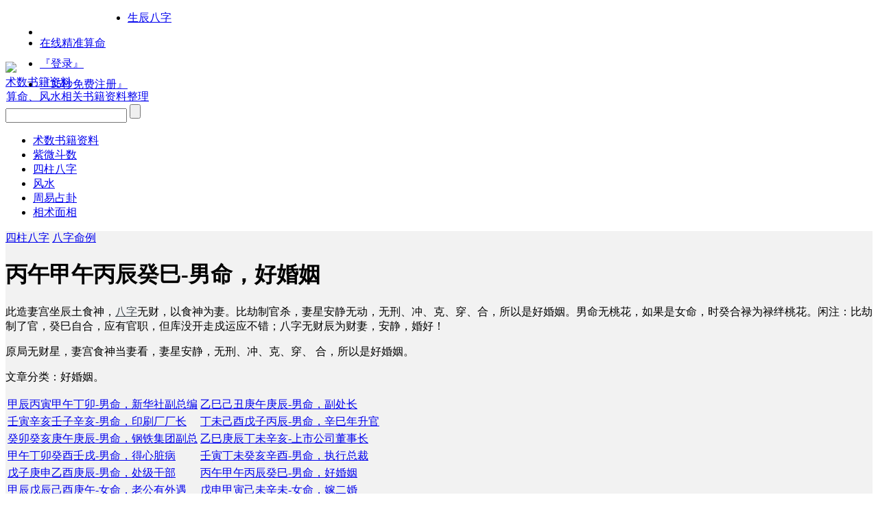

--- FILE ---
content_type: text/html; charset=utf-8
request_url: http://www.s128.com/sswzx.php?id=5323333666655564505
body_size: 3674
content:
<!DOCTYPE html PUBLIC "-//W3C//dtD XHTML 1. Transitional//EN" "http://www.w3.org/TR/xhtml1/dtD/xhtml1-transitional.dtd">
<html xmlns="http://www.w3.org/1999/xhtml">
<head>
<title>
丙午甲午丙辰癸巳-男命，好婚姻《八字命例》-今日推荐</title>
<link rel="stylesheet" href="http://pub.kvov.com/layui/css/layui.css?yy6">
<SCRIPT src="http://pub.kvov.com/js/jquery-1.8.3.min.js" type=text/javascript></SCRIPT>
<script src="/layui/layui.js"></script>
<link rel="shortcut icon" href="http://www.kvov.com/favicon.ico">
<link rel="bookmark" href="http://www.kvov.com/favicon.ico">

<meta http-equiv="Content-Type" content="text/html; charset=utf-8" />
<SCRIPT type=text/javascript>
 var w=$(window).width();
 if(w<1200)document.write('<link href="http://pub.kvov.com/css/css1000.css?3" rel="stylesheet" type="text/css">'); 
 else document.write('<link href="http://pub.kvov.com/css/css.css?3" rel="stylesheet" type="text/css">');
</SCRIPT>
<meta name="applicable-device" content="pc,mobile">

<meta http-equiv="Cache-Control" content="no-transform" /> 
<meta http-equiv="Cache-Control" content="no-siteapp" /></head>

<body>
 <div class="top" _hover-ignore="1">
	<div class="t1000" style="padding-left:10px">
		<div style="float:left; height:30px; line-height:30px;" class="topleft " id="s-v">
			<ul class="sub-nav-list" style="display: block;">
								<li>
					<div class="n-titl">
											</div>
				</li>
				<li>
					<div class="n-titl w-b"> <a href="http://i.kvov.com/" class="yy">『登录』</a>
					</div>
				</li>
				<li>
					<div class="n-titl w-b"><a href="http://i.kvov.com/zc.php" class="yy">『35秒免费注册』</a>
					</div>
				</li>
	
							</ul>
		</div>
		<div class="ali-b" style="display: block;">
			<div class="wrap">
				<div class="screen" id="s-v">
					<ul class="sub-nav-list" style="display: block;">		
						<li><div class="n-titl"><a href="http://sz.kvov.com/" title="八字">生辰八字</a></div></li>
					</ul>
				</div>
			</div>
		</div>
		
		
		
		
		
				<div class="ali-b" style="display: block;">
			<div class="wrap">
				<div class="screen" id="s-v">
					<ul class="sub-nav-list" style="display: block;">
						<li><div class="n-titl"><a href="http://www.kvov.com/">在线精准算命</a></div></li>						
				
					</ul>
				</div>
			</div>
		</div>
	</div>
</div><div class="log">
  <div class="t1001">
    <div class="log0"> <a href="http://www.kvov.com/" ><img src="http://pub.kvov.com/img/kvov3.jpg"></a> </div>
    <a href="http://www.s128.com/" title="术数书籍资料"><div class="log1">
      <div> <span class="log11">术数书籍资料</span> </div>
      <div><span class="log13" style="padding-left:1px">算命、风水相关书籍资料整理</span> </div>
    </div></a>
    <div class="log2" id="sss">
      <!--<div class="log22"><a href="javascript:;">商城</a> | <a href="javascript:;">算命起名风水</a> | <a href="javascript:;" >吉祥物</a> |  <a href="javascript:;">文章</a> |  <a href="javascript:;">解梦</a>|  <a href="javascript:;" class="h">书籍</a> </div>-->
      <div>
        <form name="f5" method="get" action="http://www.s128.com/so.php">
          <input type="text" maxlength="15" id="k" name="k" baidusug="2" utocomplete="off" autocomplete="off">
          <input type="submit" class="btnk" id="su" value="">
        </form>
      </div>
    </div>
  </div>
</div>
<!--菜单-->

<div class="hv">
  <div class="m-tab">    <ul class="tabs">
<li class="tab"> <a class="link" href="/lb.php" >术数书籍资料</a> </li>
	  
	 <li class="tab"> <a class="link" href="/lb.php?t=1"  >紫微斗数</a> </li> 
  
	 <li class="tab"> <a class="link selected" href="/lb.php?t=2"  >四柱八字</a> </li> 
  
	 <li class="tab"> <a class="link" href="/lb.php?t=3"  >风水</a> </li> 
  
	 <li class="tab"> <a class="link" href="/lb.php?t=4"  >周易占卦</a> </li> 
  
	 <li class="tab"> <a class="link" href="/lb.php?t=5"  >相术面相</a> </li> 
	 
    </ul>
  </div>
<div class="m-nav"> </div>

</div>

          
          <div style="background-color: #F2F2F2; margin-top:10px;">
  <div class="layui-container page-news">
    <div class="layui-row layui-col-space15">

		<div class="fly-panel" style="margin-bottom: 0;">
		
		<div class="fly-panel-title fly-filter">
    
         <a href="/lb.php?t=2">四柱八字</a>
<span class="fly-mid"></span>
<a href="/so.php?k=%E5%85%AB%E5%AD%97%E5%91%BD%E4%BE%8B" class="layui-this">八字命例</a>


    </div>
        </div>
		
      <div class="layui-col-md15 news-con" style=" padding-left: 0px; padding-right: 0px;">
        <div class=" moudle-card">
          <h1>丙午甲午丙辰癸巳-男命，好婚姻</h1><div style="text-align: center;margin: auto;">
      </div>
          <div class="line"><span class="s"></span></div>
          <div class="con layui-text" >
            
           <p>
	此造妻宫坐辰土食神，<a href="//sz.kvov.com/" style="color: #3d464d">八字</a>无财，以食神为妻。比劫制官杀，妻星安静无动，无刑、冲、克、穿、合，所以是好婚姻。男命无桃花，如果是女命，时癸合禄为禄绊桃花。闲注：比劫制了官，癸巳自合，应有官职，但库没开走戍运应不错；八字无财辰为财妻，安静，婚好！
</p>
<p>
	原局无财星，妻宫食神当妻看，妻星安静，无刑、冲、克、穿、 合，所以是好婚姻。
</p>
<p>
	文章分类：好婚姻。
</p>          </div>

       </div> 
		  
			<table class="layui-table">		   
		   
<tr>    
      <td> <i class="layui-icon layui-icon-rate" style="font-size: 16px; color: #ff0000;"></i> <a href="sswzx.php?id=5323333666655564486">甲辰丙寅甲午丁卯-男命，新华社副总编</a> </td>
		
	
    
      <td> <i class="layui-icon layui-icon-rate" style="font-size: 16px; color: #ff0000;"></i> <a href="sswzx.php?id=5323333666655564488">乙巳己丑庚午庚辰-男命，副处长</a> </td>
		
	
</tr><tr>    
      <td> <i class="layui-icon layui-icon-rate" style="font-size: 16px; color: #ff0000;"></i> <a href="sswzx.php?id=5323333666655564489">壬寅辛亥壬子辛亥-男命，印刷厂厂长</a> </td>
		
	
    
      <td> <i class="layui-icon layui-icon-rate" style="font-size: 16px; color: #ff0000;"></i> <a href="sswzx.php?id=5323333666655564491">丁未己酉戊子丙辰-男命，辛巳年升官</a> </td>
		
	
</tr><tr>    
      <td> <i class="layui-icon layui-icon-rate" style="font-size: 16px; color: #ff0000;"></i> <a href="sswzx.php?id=5323333666655564492">癸卯癸亥庚午庚辰-男命，钢铁集团副总</a> </td>
		
	
    
      <td> <i class="layui-icon layui-icon-rate" style="font-size: 16px; color: #ff0000;"></i> <a href="sswzx.php?id=5323333666655564494">乙巳庚辰丁未辛亥-上市公司董事长</a> </td>
		
	
</tr><tr>    
      <td> <i class="layui-icon layui-icon-rate" style="font-size: 16px; color: #ff0000;"></i> <a href="sswzx.php?id=5323333666655564495">甲午丁卯癸酉壬戌-男命，得心脏病</a> </td>
		
	
    
      <td> <i class="layui-icon layui-icon-rate" style="font-size: 16px; color: #ff0000;"></i> <a href="sswzx.php?id=5323333666655564497">壬寅丁未癸亥辛酉-男命，执行总裁</a> </td>
		
	
</tr><tr>    
      <td> <i class="layui-icon layui-icon-rate" style="font-size: 16px; color: #ff0000;"></i> <a href="sswzx.php?id=5323333666655564498">戊子庚申乙酉庚辰-男命，处级干部</a> </td>
		
	
    
      <td> <i class="layui-icon layui-icon-rate" style="font-size: 16px; color: #ff0000;"></i> <a href="sswzx.php?id=5323333666655564505">丙午甲午丙辰癸巳-男命，好婚姻</a> </td>
		
	
</tr><tr>    
      <td> <i class="layui-icon layui-icon-rate" style="font-size: 16px; color: #ff0000;"></i> <a href="sswzx.php?id=5323333666655564511">甲辰戊辰己酉庚午-女命，老公有外遇</a> </td>
		
	
    
      <td> <i class="layui-icon layui-icon-rate" style="font-size: 16px; color: #ff0000;"></i> <a href="sswzx.php?id=5323333666655564512">戊申甲寅己未辛未-女命，嫁二婚</a> </td>
		
	
</tr><tr>    
      <td> <i class="layui-icon layui-icon-rate" style="font-size: 16px; color: #ff0000;"></i> <a href="sswzx.php?id=5323333666655564513">丁酉壬子甲子乙亥-男命，婚姻不好</a> </td>
		
	
    
      <td> <i class="layui-icon layui-icon-rate" style="font-size: 16px; color: #ff0000;"></i> <a href="sswzx.php?id=5323333666655564515">壬寅己酉丁丑己酉-男命，一妻一妾</a> </td>
		
	
</tr><tr>    
      <td> <i class="layui-icon layui-icon-rate" style="font-size: 16px; color: #ff0000;"></i> <a href="sswzx.php?id=5323333666655564518">乙未己卯癸酉辛酉-男命，一妻一妾</a> </td>
		
	
    
      <td> <i class="layui-icon layui-icon-rate" style="font-size: 16px; color: #ff0000;"></i> <a href="sswzx.php?id=5323333666655564520">戊辰壬戌己未己卯-好婚姻</a> </td>
		
	
</tr><tr>    
      <td> <i class="layui-icon layui-icon-rate" style="font-size: 16px; color: #ff0000;"></i> <a href="sswzx.php?id=5323333666655564526">己酉庚午甲戌庚辰-女命，多婚之命</a> </td>
		
	
    
      <td> <i class="layui-icon layui-icon-rate" style="font-size: 16px; color: #ff0000;"></i> <a href="sswzx.php?id=5323333666655564527">丙午丙申辛酉庚寅-女命，有钱有权</a> </td>
		
	
</tr><tr>    
      <td> <i class="layui-icon layui-icon-rate" style="font-size: 16px; color: #ff0000;"></i> <a href="sswzx.php?id=5323333666655564528">癸丑辛酉戊午丁巳-女命，早婚必离</a> </td>
		
	
    
      <td> <i class="layui-icon layui-icon-rate" style="font-size: 16px; color: #ff0000;"></i> <a href="sswzx.php?id=5323333666655564529">丁巳壬子丙午己亥-女命，多婚</a> </td>
		
	
</tr><tr>    
      <td> <i class="layui-icon layui-icon-rate" style="font-size: 16px; color: #ff0000;"></i> <a href="sswzx.php?id=5323333666655564531">丙申壬辰甲辰甲戌-女命，多婚</a> </td>
		
	
    
      <td> <i class="layui-icon layui-icon-rate" style="font-size: 16px; color: #ff0000;"></i> <a href="sswzx.php?id=5323333666655564536">己酉丁卯壬午癸卯-男命，庚辰年离婚</a> </td>
		
	
</tr><tr>    
      <td> <i class="layui-icon layui-icon-rate" style="font-size: 16px; color: #ff0000;"></i> <a href="sswzx.php?id=5323333666655564538">乙未庚辰壬子庚戌-男命，多婚</a> </td>
		
	
    
      <td> <i class="layui-icon layui-icon-rate" style="font-size: 16px; color: #ff0000;"></i> <a href="sswzx.php?id=5323333666655564539">甲辰壬申戊子己未-男命，婚姻不顺</a> </td>
		
	
</tr><tr>    
      <td> <i class="layui-icon layui-icon-rate" style="font-size: 16px; color: #ff0000;"></i> <a href="sswzx.php?id=5323333666655564541">辛巳庚寅甲申庚午-男命，多婚</a> </td>
		
	
    
      <td> <i class="layui-icon layui-icon-rate" style="font-size: 16px; color: #ff0000;"></i> <a href="sswzx.php?id=5323333666655564543">甲辰丙子辛卯甲午-男命，一生婚姻不好</a> </td>
		
	
</tr><tr>    
      <td> <i class="layui-icon layui-icon-rate" style="font-size: 16px; color: #ff0000;"></i> <a href="sswzx.php?id=5323333666655564544">辛丑庚子丙戌癸巳-男命，两次婚姻</a> </td>
		
	
    
      <td> <i class="layui-icon layui-icon-rate" style="font-size: 16px; color: #ff0000;"></i> <a href="sswzx.php?id=5323333666655564545">丙午癸巳丁亥庚申-女命，有外遇</a> </td>
		
	
</tr><tr>    
      <td> <i class="layui-icon layui-icon-rate" style="font-size: 16px; color: #ff0000;"></i> <a href="sswzx.php?id=5323333666655564547">甲辰丙子己未戊辰-男命，大学教授</a> </td>
		
	
    
      <td> <i class="layui-icon layui-icon-rate" style="font-size: 16px; color: #ff0000;"></i> <a href="sswzx.php?id=5323333666655564548">丁未丙午癸酉壬子-女命，婚姻不顺</a> </td>
		
	
</tr>	   
			   </table>  
		  



    

	
     

      </div>

    </div>
  </div>

          
</div>
<hr/>
<div id="wzdhf-ind">

	<div class="dhri-ind" style="margin-bottom:15px;">
本站内容仅供参考，不构成任何专业建议，用户需自行判断。


	</div>
</div><SCRIPT LANGUAGE=JAVASCRIPT>

layui.use(['form', 'layedit'], function(){
  var form = layui.form
  ,layer = layui.layer;
  
     $(".hfjbid").hover(function(){ 
        $(this).find(".hfjb").show();
    }
	,function(){
    $(this).find(".hfjb").hide();
});

  
  
    $(".ddpj1").click(function(){ 

    var dj=parseInt($(this).find("span").text())+1;
		  
		   if($("#myh").val()=='') layer.msg('没有登录，不能评论');
		   else if(djj('5323333666655564485','plpj','',$(this).attr("pdata"))==6) 
		   {
			    $(this).find("span").text(dj); 
				 layer.msg('成功评价'+xx);
		   }
		   else
		   {
			   layer.msg('需要登录或已经评价过');
			   }
		   
    });
	 
  
  
   $("#dd01").click(function(){ 

    var dj=parseInt($("#dd1").text())+1;
		   if($("#myh").val()=='') layer.msg('没有登录，不能评论');
		   else if(djj('5323333666655564485','wzpj1','','le001')==6) 
		   {
			   $("#dd1").text(dj); 
				 layer.msg('成功评价');
		   }
		   else
		   {
			   //alert(djj('5323333666655564485','wzpj1','','le001'));
			   layer.msg('需要登录或已经评价过');
			   }
		   
    });
	
	
	
   $("#dd02").click(function(){ 
   
           var dj=parseInt($("#dd2").text())+1;
		   if($("#myh").val()=='') layer.msg('没有登录，不能评论');
		   else if(djj('5323333666655564485','wzpj2','','le001')==6) 
		   {
			    $("#dd2").text(dj); 
				 layer.msg('成功评价');
		   }
		   else
		   {
			   layer.msg('需要登录或已经评价过');
			   }
  
	
});


  $("#zz").bind("click", function () {	
	layer.close($("#zz").val());
	});	

});




</SCRIPT>
	<script src="/js/t.js?3"></script>
</body>
</html>